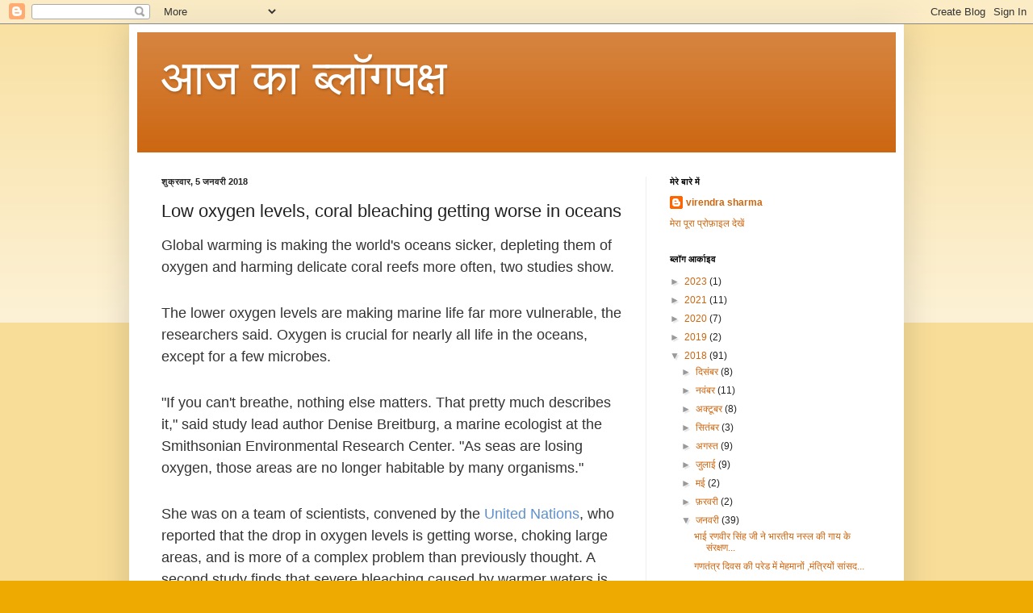

--- FILE ---
content_type: text/html; charset=UTF-8
request_url: http://blogpaksh.blogspot.com/2018/01/low-oxygen-levels-coral-bleaching.html
body_size: 14926
content:
<!DOCTYPE html>
<html class='v2' dir='ltr' lang='hi'>
<head>
<link href='https://www.blogger.com/static/v1/widgets/335934321-css_bundle_v2.css' rel='stylesheet' type='text/css'/>
<meta content='width=1100' name='viewport'/>
<meta content='text/html; charset=UTF-8' http-equiv='Content-Type'/>
<meta content='blogger' name='generator'/>
<link href='http://blogpaksh.blogspot.com/favicon.ico' rel='icon' type='image/x-icon'/>
<link href='http://blogpaksh.blogspot.com/2018/01/low-oxygen-levels-coral-bleaching.html' rel='canonical'/>
<link rel="alternate" type="application/atom+xml" title="आज क&#2366; ब&#2381;ल&#2377;गपक&#2381;ष - Atom" href="http://blogpaksh.blogspot.com/feeds/posts/default" />
<link rel="alternate" type="application/rss+xml" title="आज क&#2366; ब&#2381;ल&#2377;गपक&#2381;ष - RSS" href="http://blogpaksh.blogspot.com/feeds/posts/default?alt=rss" />
<link rel="service.post" type="application/atom+xml" title="आज क&#2366; ब&#2381;ल&#2377;गपक&#2381;ष - Atom" href="https://www.blogger.com/feeds/5550952865616054867/posts/default" />

<link rel="alternate" type="application/atom+xml" title="आज क&#2366; ब&#2381;ल&#2377;गपक&#2381;ष - Atom" href="http://blogpaksh.blogspot.com/feeds/1806364073696183374/comments/default" />
<!--Can't find substitution for tag [blog.ieCssRetrofitLinks]-->
<link href='https://a.abcnews.com/images/Technology/WireAP_5aa71e34ae4b4c8ea38337c9c6a4f8d2_12x5_992.jpg' rel='image_src'/>
<meta content='http://blogpaksh.blogspot.com/2018/01/low-oxygen-levels-coral-bleaching.html' property='og:url'/>
<meta content='Low oxygen levels, coral bleaching getting worse in oceans' property='og:title'/>
<meta content='  Global warming is making the world&#39;s oceans sicker, depleting them of oxygen and harming delicate coral reefs more often, two studies show...' property='og:description'/>
<meta content='https://lh3.googleusercontent.com/blogger_img_proxy/AEn0k_u1HU9y5pt5V87_lX4rakag5JwN2d0eD-Uhgta6hzs1SHQjcReUhcsmwMiixbFwzLLhccM78alUrFb-479Y6U4r7NKRe5yJ8v4qihM3BU_ruRJHM5mJdppdCTozWa-T1ZzYPfCQmzOXwb1WyMuCJ6vq53PWDgr2S5DuBuAUpjQ=w1200-h630-p-k-no-nu' property='og:image'/>
<title>आज क&#2366; ब&#2381;ल&#2377;गपक&#2381;ष: Low oxygen levels, coral bleaching getting worse in oceans</title>
<style id='page-skin-1' type='text/css'><!--
/*
-----------------------------------------------
Blogger Template Style
Name:     Simple
Designer: Blogger
URL:      www.blogger.com
----------------------------------------------- */
/* Content
----------------------------------------------- */
body {
font: normal normal 12px Arial, Tahoma, Helvetica, FreeSans, sans-serif;
color: #222222;
background: #eeaa00 none repeat scroll top left;
padding: 0 40px 40px 40px;
}
html body .region-inner {
min-width: 0;
max-width: 100%;
width: auto;
}
h2 {
font-size: 22px;
}
a:link {
text-decoration:none;
color: #cc6611;
}
a:visited {
text-decoration:none;
color: #888888;
}
a:hover {
text-decoration:underline;
color: #ff9900;
}
.body-fauxcolumn-outer .fauxcolumn-inner {
background: transparent url(https://resources.blogblog.com/blogblog/data/1kt/simple/body_gradient_tile_light.png) repeat scroll top left;
_background-image: none;
}
.body-fauxcolumn-outer .cap-top {
position: absolute;
z-index: 1;
height: 400px;
width: 100%;
}
.body-fauxcolumn-outer .cap-top .cap-left {
width: 100%;
background: transparent url(https://resources.blogblog.com/blogblog/data/1kt/simple/gradients_light.png) repeat-x scroll top left;
_background-image: none;
}
.content-outer {
-moz-box-shadow: 0 0 40px rgba(0, 0, 0, .15);
-webkit-box-shadow: 0 0 5px rgba(0, 0, 0, .15);
-goog-ms-box-shadow: 0 0 10px #333333;
box-shadow: 0 0 40px rgba(0, 0, 0, .15);
margin-bottom: 1px;
}
.content-inner {
padding: 10px 10px;
}
.content-inner {
background-color: #ffffff;
}
/* Header
----------------------------------------------- */
.header-outer {
background: #cc6611 url(//www.blogblog.com/1kt/simple/gradients_light.png) repeat-x scroll 0 -400px;
_background-image: none;
}
.Header h1 {
font: normal normal 60px Arial, Tahoma, Helvetica, FreeSans, sans-serif;
color: #ffffff;
text-shadow: 1px 2px 3px rgba(0, 0, 0, .2);
}
.Header h1 a {
color: #ffffff;
}
.Header .description {
font-size: 140%;
color: #ffffff;
}
.header-inner .Header .titlewrapper {
padding: 22px 30px;
}
.header-inner .Header .descriptionwrapper {
padding: 0 30px;
}
/* Tabs
----------------------------------------------- */
.tabs-inner .section:first-child {
border-top: 0 solid #eeeeee;
}
.tabs-inner .section:first-child ul {
margin-top: -0;
border-top: 0 solid #eeeeee;
border-left: 0 solid #eeeeee;
border-right: 0 solid #eeeeee;
}
.tabs-inner .widget ul {
background: #f5f5f5 url(https://resources.blogblog.com/blogblog/data/1kt/simple/gradients_light.png) repeat-x scroll 0 -800px;
_background-image: none;
border-bottom: 1px solid #eeeeee;
margin-top: 0;
margin-left: -30px;
margin-right: -30px;
}
.tabs-inner .widget li a {
display: inline-block;
padding: .6em 1em;
font: normal normal 14px Arial, Tahoma, Helvetica, FreeSans, sans-serif;
color: #999999;
border-left: 1px solid #ffffff;
border-right: 1px solid #eeeeee;
}
.tabs-inner .widget li:first-child a {
border-left: none;
}
.tabs-inner .widget li.selected a, .tabs-inner .widget li a:hover {
color: #000000;
background-color: #eeeeee;
text-decoration: none;
}
/* Columns
----------------------------------------------- */
.main-outer {
border-top: 0 solid #eeeeee;
}
.fauxcolumn-left-outer .fauxcolumn-inner {
border-right: 1px solid #eeeeee;
}
.fauxcolumn-right-outer .fauxcolumn-inner {
border-left: 1px solid #eeeeee;
}
/* Headings
----------------------------------------------- */
div.widget > h2,
div.widget h2.title {
margin: 0 0 1em 0;
font: normal bold 11px Arial, Tahoma, Helvetica, FreeSans, sans-serif;
color: #000000;
}
/* Widgets
----------------------------------------------- */
.widget .zippy {
color: #999999;
text-shadow: 2px 2px 1px rgba(0, 0, 0, .1);
}
.widget .popular-posts ul {
list-style: none;
}
/* Posts
----------------------------------------------- */
h2.date-header {
font: normal bold 11px Arial, Tahoma, Helvetica, FreeSans, sans-serif;
}
.date-header span {
background-color: transparent;
color: #222222;
padding: inherit;
letter-spacing: inherit;
margin: inherit;
}
.main-inner {
padding-top: 30px;
padding-bottom: 30px;
}
.main-inner .column-center-inner {
padding: 0 15px;
}
.main-inner .column-center-inner .section {
margin: 0 15px;
}
.post {
margin: 0 0 25px 0;
}
h3.post-title, .comments h4 {
font: normal normal 22px Arial, Tahoma, Helvetica, FreeSans, sans-serif;
margin: .75em 0 0;
}
.post-body {
font-size: 110%;
line-height: 1.4;
position: relative;
}
.post-body img, .post-body .tr-caption-container, .Profile img, .Image img,
.BlogList .item-thumbnail img {
padding: 2px;
background: #ffffff;
border: 1px solid #eeeeee;
-moz-box-shadow: 1px 1px 5px rgba(0, 0, 0, .1);
-webkit-box-shadow: 1px 1px 5px rgba(0, 0, 0, .1);
box-shadow: 1px 1px 5px rgba(0, 0, 0, .1);
}
.post-body img, .post-body .tr-caption-container {
padding: 5px;
}
.post-body .tr-caption-container {
color: #222222;
}
.post-body .tr-caption-container img {
padding: 0;
background: transparent;
border: none;
-moz-box-shadow: 0 0 0 rgba(0, 0, 0, .1);
-webkit-box-shadow: 0 0 0 rgba(0, 0, 0, .1);
box-shadow: 0 0 0 rgba(0, 0, 0, .1);
}
.post-header {
margin: 0 0 1.5em;
line-height: 1.6;
font-size: 90%;
}
.post-footer {
margin: 20px -2px 0;
padding: 5px 10px;
color: #666666;
background-color: #f9f9f9;
border-bottom: 1px solid #eeeeee;
line-height: 1.6;
font-size: 90%;
}
#comments .comment-author {
padding-top: 1.5em;
border-top: 1px solid #eeeeee;
background-position: 0 1.5em;
}
#comments .comment-author:first-child {
padding-top: 0;
border-top: none;
}
.avatar-image-container {
margin: .2em 0 0;
}
#comments .avatar-image-container img {
border: 1px solid #eeeeee;
}
/* Comments
----------------------------------------------- */
.comments .comments-content .icon.blog-author {
background-repeat: no-repeat;
background-image: url([data-uri]);
}
.comments .comments-content .loadmore a {
border-top: 1px solid #999999;
border-bottom: 1px solid #999999;
}
.comments .comment-thread.inline-thread {
background-color: #f9f9f9;
}
.comments .continue {
border-top: 2px solid #999999;
}
/* Accents
---------------------------------------------- */
.section-columns td.columns-cell {
border-left: 1px solid #eeeeee;
}
.blog-pager {
background: transparent none no-repeat scroll top center;
}
.blog-pager-older-link, .home-link,
.blog-pager-newer-link {
background-color: #ffffff;
padding: 5px;
}
.footer-outer {
border-top: 0 dashed #bbbbbb;
}
/* Mobile
----------------------------------------------- */
body.mobile  {
background-size: auto;
}
.mobile .body-fauxcolumn-outer {
background: transparent none repeat scroll top left;
}
.mobile .body-fauxcolumn-outer .cap-top {
background-size: 100% auto;
}
.mobile .content-outer {
-webkit-box-shadow: 0 0 3px rgba(0, 0, 0, .15);
box-shadow: 0 0 3px rgba(0, 0, 0, .15);
}
.mobile .tabs-inner .widget ul {
margin-left: 0;
margin-right: 0;
}
.mobile .post {
margin: 0;
}
.mobile .main-inner .column-center-inner .section {
margin: 0;
}
.mobile .date-header span {
padding: 0.1em 10px;
margin: 0 -10px;
}
.mobile h3.post-title {
margin: 0;
}
.mobile .blog-pager {
background: transparent none no-repeat scroll top center;
}
.mobile .footer-outer {
border-top: none;
}
.mobile .main-inner, .mobile .footer-inner {
background-color: #ffffff;
}
.mobile-index-contents {
color: #222222;
}
.mobile-link-button {
background-color: #cc6611;
}
.mobile-link-button a:link, .mobile-link-button a:visited {
color: #ffffff;
}
.mobile .tabs-inner .section:first-child {
border-top: none;
}
.mobile .tabs-inner .PageList .widget-content {
background-color: #eeeeee;
color: #000000;
border-top: 1px solid #eeeeee;
border-bottom: 1px solid #eeeeee;
}
.mobile .tabs-inner .PageList .widget-content .pagelist-arrow {
border-left: 1px solid #eeeeee;
}

--></style>
<style id='template-skin-1' type='text/css'><!--
body {
min-width: 960px;
}
.content-outer, .content-fauxcolumn-outer, .region-inner {
min-width: 960px;
max-width: 960px;
_width: 960px;
}
.main-inner .columns {
padding-left: 0px;
padding-right: 310px;
}
.main-inner .fauxcolumn-center-outer {
left: 0px;
right: 310px;
/* IE6 does not respect left and right together */
_width: expression(this.parentNode.offsetWidth -
parseInt("0px") -
parseInt("310px") + 'px');
}
.main-inner .fauxcolumn-left-outer {
width: 0px;
}
.main-inner .fauxcolumn-right-outer {
width: 310px;
}
.main-inner .column-left-outer {
width: 0px;
right: 100%;
margin-left: -0px;
}
.main-inner .column-right-outer {
width: 310px;
margin-right: -310px;
}
#layout {
min-width: 0;
}
#layout .content-outer {
min-width: 0;
width: 800px;
}
#layout .region-inner {
min-width: 0;
width: auto;
}
body#layout div.add_widget {
padding: 8px;
}
body#layout div.add_widget a {
margin-left: 32px;
}
--></style>
<link href='https://www.blogger.com/dyn-css/authorization.css?targetBlogID=5550952865616054867&amp;zx=b559cf1f-4512-42b5-b98f-800ff4a41cef' media='none' onload='if(media!=&#39;all&#39;)media=&#39;all&#39;' rel='stylesheet'/><noscript><link href='https://www.blogger.com/dyn-css/authorization.css?targetBlogID=5550952865616054867&amp;zx=b559cf1f-4512-42b5-b98f-800ff4a41cef' rel='stylesheet'/></noscript>
<meta name='google-adsense-platform-account' content='ca-host-pub-1556223355139109'/>
<meta name='google-adsense-platform-domain' content='blogspot.com'/>

</head>
<body class='loading variant-bold'>
<div class='navbar section' id='navbar' name='Navbar'><div class='widget Navbar' data-version='1' id='Navbar1'><script type="text/javascript">
    function setAttributeOnload(object, attribute, val) {
      if(window.addEventListener) {
        window.addEventListener('load',
          function(){ object[attribute] = val; }, false);
      } else {
        window.attachEvent('onload', function(){ object[attribute] = val; });
      }
    }
  </script>
<div id="navbar-iframe-container"></div>
<script type="text/javascript" src="https://apis.google.com/js/platform.js"></script>
<script type="text/javascript">
      gapi.load("gapi.iframes:gapi.iframes.style.bubble", function() {
        if (gapi.iframes && gapi.iframes.getContext) {
          gapi.iframes.getContext().openChild({
              url: 'https://www.blogger.com/navbar/5550952865616054867?po\x3d1806364073696183374\x26origin\x3dhttp://blogpaksh.blogspot.com',
              where: document.getElementById("navbar-iframe-container"),
              id: "navbar-iframe"
          });
        }
      });
    </script><script type="text/javascript">
(function() {
var script = document.createElement('script');
script.type = 'text/javascript';
script.src = '//pagead2.googlesyndication.com/pagead/js/google_top_exp.js';
var head = document.getElementsByTagName('head')[0];
if (head) {
head.appendChild(script);
}})();
</script>
</div></div>
<div class='body-fauxcolumns'>
<div class='fauxcolumn-outer body-fauxcolumn-outer'>
<div class='cap-top'>
<div class='cap-left'></div>
<div class='cap-right'></div>
</div>
<div class='fauxborder-left'>
<div class='fauxborder-right'></div>
<div class='fauxcolumn-inner'>
</div>
</div>
<div class='cap-bottom'>
<div class='cap-left'></div>
<div class='cap-right'></div>
</div>
</div>
</div>
<div class='content'>
<div class='content-fauxcolumns'>
<div class='fauxcolumn-outer content-fauxcolumn-outer'>
<div class='cap-top'>
<div class='cap-left'></div>
<div class='cap-right'></div>
</div>
<div class='fauxborder-left'>
<div class='fauxborder-right'></div>
<div class='fauxcolumn-inner'>
</div>
</div>
<div class='cap-bottom'>
<div class='cap-left'></div>
<div class='cap-right'></div>
</div>
</div>
</div>
<div class='content-outer'>
<div class='content-cap-top cap-top'>
<div class='cap-left'></div>
<div class='cap-right'></div>
</div>
<div class='fauxborder-left content-fauxborder-left'>
<div class='fauxborder-right content-fauxborder-right'></div>
<div class='content-inner'>
<header>
<div class='header-outer'>
<div class='header-cap-top cap-top'>
<div class='cap-left'></div>
<div class='cap-right'></div>
</div>
<div class='fauxborder-left header-fauxborder-left'>
<div class='fauxborder-right header-fauxborder-right'></div>
<div class='region-inner header-inner'>
<div class='header section' id='header' name='शीर्षलेख'><div class='widget Header' data-version='1' id='Header1'>
<div id='header-inner'>
<div class='titlewrapper'>
<h1 class='title'>
<a href='http://blogpaksh.blogspot.com/'>
आज क&#2366; ब&#2381;ल&#2377;गपक&#2381;ष
</a>
</h1>
</div>
<div class='descriptionwrapper'>
<p class='description'><span>
</span></p>
</div>
</div>
</div></div>
</div>
</div>
<div class='header-cap-bottom cap-bottom'>
<div class='cap-left'></div>
<div class='cap-right'></div>
</div>
</div>
</header>
<div class='tabs-outer'>
<div class='tabs-cap-top cap-top'>
<div class='cap-left'></div>
<div class='cap-right'></div>
</div>
<div class='fauxborder-left tabs-fauxborder-left'>
<div class='fauxborder-right tabs-fauxborder-right'></div>
<div class='region-inner tabs-inner'>
<div class='tabs no-items section' id='crosscol' name='परस्पर-कॉलम'></div>
<div class='tabs no-items section' id='crosscol-overflow' name='Cross-Column 2'></div>
</div>
</div>
<div class='tabs-cap-bottom cap-bottom'>
<div class='cap-left'></div>
<div class='cap-right'></div>
</div>
</div>
<div class='main-outer'>
<div class='main-cap-top cap-top'>
<div class='cap-left'></div>
<div class='cap-right'></div>
</div>
<div class='fauxborder-left main-fauxborder-left'>
<div class='fauxborder-right main-fauxborder-right'></div>
<div class='region-inner main-inner'>
<div class='columns fauxcolumns'>
<div class='fauxcolumn-outer fauxcolumn-center-outer'>
<div class='cap-top'>
<div class='cap-left'></div>
<div class='cap-right'></div>
</div>
<div class='fauxborder-left'>
<div class='fauxborder-right'></div>
<div class='fauxcolumn-inner'>
</div>
</div>
<div class='cap-bottom'>
<div class='cap-left'></div>
<div class='cap-right'></div>
</div>
</div>
<div class='fauxcolumn-outer fauxcolumn-left-outer'>
<div class='cap-top'>
<div class='cap-left'></div>
<div class='cap-right'></div>
</div>
<div class='fauxborder-left'>
<div class='fauxborder-right'></div>
<div class='fauxcolumn-inner'>
</div>
</div>
<div class='cap-bottom'>
<div class='cap-left'></div>
<div class='cap-right'></div>
</div>
</div>
<div class='fauxcolumn-outer fauxcolumn-right-outer'>
<div class='cap-top'>
<div class='cap-left'></div>
<div class='cap-right'></div>
</div>
<div class='fauxborder-left'>
<div class='fauxborder-right'></div>
<div class='fauxcolumn-inner'>
</div>
</div>
<div class='cap-bottom'>
<div class='cap-left'></div>
<div class='cap-right'></div>
</div>
</div>
<!-- corrects IE6 width calculation -->
<div class='columns-inner'>
<div class='column-center-outer'>
<div class='column-center-inner'>
<div class='main section' id='main' name='मुख्‍य'><div class='widget Blog' data-version='1' id='Blog1'>
<div class='blog-posts hfeed'>

          <div class="date-outer">
        
<h2 class='date-header'><span>श&#2369;क&#2381;रव&#2366;र, 5 जनवर&#2368; 2018</span></h2>

          <div class="date-posts">
        
<div class='post-outer'>
<div class='post hentry uncustomized-post-template' itemprop='blogPost' itemscope='itemscope' itemtype='http://schema.org/BlogPosting'>
<meta content='https://a.abcnews.com/images/Technology/WireAP_5aa71e34ae4b4c8ea38337c9c6a4f8d2_12x5_992.jpg' itemprop='image_url'/>
<meta content='5550952865616054867' itemprop='blogId'/>
<meta content='1806364073696183374' itemprop='postId'/>
<a name='1806364073696183374'></a>
<h3 class='post-title entry-title' itemprop='name'>
Low oxygen levels, coral bleaching getting worse in oceans
</h3>
<div class='post-header'>
<div class='post-header-line-1'></div>
</div>
<div class='post-body entry-content' id='post-body-1806364073696183374' itemprop='description articleBody'>
<div dir="ltr" style="text-align: left;" trbidi="on">
<div itemprop="articleBody" style="background-color: white; border: 0px; box-sizing: border-box; color: #333333; font-stretch: inherit; line-height: 1.5; margin-bottom: 30px; padding: 0px; vertical-align: baseline;">
<span style="font-size: large;">Global warming is making the world's oceans sicker, depleting them of oxygen and harming delicate coral reefs more often, two studies show.</span></div>
<div itemprop="articleBody" style="background-color: white; border: 0px; box-sizing: border-box; color: #333333; font-stretch: inherit; line-height: 1.5; margin-bottom: 30px; padding: 0px; vertical-align: baseline;">
<span style="font-size: large;">The lower oxygen levels are making marine life far more vulnerable, the researchers said. Oxygen is crucial for nearly all life in the oceans, except for a few microbes.</span></div>
<div itemprop="articleBody" style="background-color: white; border: 0px; box-sizing: border-box; color: #333333; font-stretch: inherit; line-height: 1.5; margin-bottom: 30px; padding: 0px; vertical-align: baseline;">
<span style="font-size: large;">"If you can't breathe, nothing else matters. That pretty much describes it," said study lead author Denise Breitburg, a marine ecologist at the Smithsonian Environmental Research Center. "As seas are losing oxygen, those areas are no longer habitable by many organisms."</span></div>
<div itemprop="articleBody" style="background-color: white; border: 0px; box-sizing: border-box; color: #333333; font-stretch: inherit; line-height: 1.5; margin-bottom: 30px; padding: 0px; vertical-align: baseline;">
<span style="font-size: large;">She was on a team of scientists, convened by the&nbsp;<a class="r_lapi" href="http://abcnews.go.com/topics/news/world/united-nations.htm" style="background: transparent; border: 0px; box-sizing: border-box; color: #5d90ce; font-family: inherit; font-stretch: inherit; font-style: inherit; font-variant: inherit; font-weight: inherit; line-height: inherit; margin: 0px; outline: 0px; padding: 0px; vertical-align: baseline;">United Nations</a>, who reported that the drop in oxygen levels is getting worse, choking large areas, and is more of a complex problem than previously thought. A second study finds that severe bleaching caused by warmer waters is hitting once-colorful coral reefs four times more often than they used to a few decades ago. Both studies are in Thursday's edition of the journal Science .</span></div>
<div itemprop="articleBody" style="background-color: white; border: 0px; box-sizing: border-box; color: #333333; font-stretch: inherit; line-height: 1.5; margin-bottom: 30px; padding: 0px; vertical-align: baseline;">
<span style="font-size: large;">When put all together, there are more than 12 million square miles (32 million square kilometers) of ocean with low oxygen levels at a depth of several hundred feet (200 meters), according to the scientists with the Global Ocean Oxygen Network. That amounts to an area bigger than the continents of Africa or North America, an increase of about 16 percent since 1950. Their report is the most comprehensive look at oxygen deprivation in the world's seas.</span></div>
<div itemprop="articleBody" style="background-color: white; border: 0px; box-sizing: border-box; color: #333333; font-stretch: inherit; line-height: 1.5; margin-bottom: 30px; padding: 0px; vertical-align: baseline;">
<span style="font-size: large;">"The low oxygen problem is the biggest unknown&nbsp;<a class="r_lapi" href="http://abcnews.go.com/topics/news/climate-change.htm" style="background: transparent; border: 0px; box-sizing: border-box; color: #5d90ce; font-family: inherit; font-stretch: inherit; font-style: inherit; font-variant: inherit; font-weight: inherit; line-height: inherit; margin: 0px; outline: 0px; padding: 0px; vertical-align: baseline;">climate change</a>&nbsp;consequence out there," said Lisa Levin, a study co-author and professor of biological oceanography at the Scripps Institution of Oceanography.</span></div>
<div itemprop="articleBody" style="background-color: white; border: 0px; box-sizing: border-box; color: #333333; font-stretch: inherit; line-height: 1.5; margin-bottom: 30px; padding: 0px; vertical-align: baseline;">
<span style="font-size: large;">Levin said researchers have seen coastal "dead zones" from fertilizer pollution from farms before, as well as areas of low oxygen in open ocean blamed on warmer waters, but this study shows how the two problems are interconnected with common causes and potential solutions.</span></div>
<div itemprop="articleBody" style="background-color: white; border: 0px; box-sizing: border-box; color: #333333; font-stretch: inherit; line-height: 1.5; margin-bottom: 30px; padding: 0px; vertical-align: baseline;">
<span style="font-size: large;">"Just off Southern California, we've lost 20 to 30 percent of our oxygen off the outer shelf," Levin said. "That's a huge loss."</span></div>
<div itemprop="articleBody" style="background-color: white; border: 0px; box-sizing: border-box; color: #333333; font-stretch: inherit; line-height: 1.5; margin-bottom: 30px; padding: 0px; vertical-align: baseline;">
<span style="font-size: large;">Some low oxygen levels in the world's ocean are natural, but not this much, Breitburg said. A combination of changes in winds and currents &#8212; likely from climate change &#8212; is leaving oxygen on the surface, and not bringing it down lower as usual. On top of that, warmer water simply doesn't hold as much oxygen and less oxygen dissolves and gets into the water, she said.</span></div>
<div itemprop="articleBody" style="background-color: white; border: 0px; box-sizing: border-box; color: #333333; font-stretch: inherit; line-height: 1.5; margin-bottom: 30px; padding: 0px; vertical-align: baseline;">
<span style="font-size: large;">"Oxygen loss is a real and significant problem in the oceans," said University of Georgia marine scientist Samantha Joye, who wasn't part of the study but praised it. Levels of ocean oxygen are "changing potentially faster than higher organisms can cope."</span></div>
<div itemprop="articleBody" style="background-color: white; border: 0px; box-sizing: border-box; color: #333333; font-stretch: inherit; line-height: 1.5; margin-bottom: 30px; padding: 0px; vertical-align: baseline;">
<span style="font-size: large;">In a separate study, a team of experts looked at 100 coral reefs around the globe and how often they have had severe bleaching since 1980. Bleaching is caused purely by warmer waters, when it's nearly 2 degrees (1 degree Celsius) above the normal highest temperatures for an area.</span></div>
<div itemprop="articleBody" style="background-color: white; border: 0px; box-sizing: border-box; color: #333333; font-stretch: inherit; line-height: 1.5; margin-bottom: 30px; padding: 0px; vertical-align: baseline;">
<span style="font-size: large;">In the early 1980s, bleaching episodes would happen at a rate of once every 25 to 30 year. As of 2016, they now are happening just under once every six years, the study found.</span></div>
<div itemprop="articleBody" style="background-color: white; border: 0px; box-sizing: border-box; color: #333333; font-stretch: inherit; line-height: 1.5; margin-bottom: 30px; padding: 0px; vertical-align: baseline;">
<span style="font-size: large;">Bleaching isn't quite killing the delicate corals, but making them extremely sick by breaking down the crucial microscopic algae living inside the coral. Bleaching is like "ripping out your guts" for coral, said study co-author Mark Eakin, coordinator of the Coral Reef Watch program for the U.S. National Oceanic and Atmospheric Administration.</span></div>
<div itemprop="articleBody" style="background-color: white; border: 0px; box-sizing: border-box; color: #333333; font-stretch: inherit; line-height: 1.5; margin-bottom: 30px; padding: 0px; vertical-align: baseline;">
<span style="font-size: large;">Guam has been one of the hardest places hit with eight severe bleaching outbreaks since 1994, four of them in the last five years, Eakin said. The Florida Keys, Puerto Rico and Cuba have been hit seven times.</span></div>
<div itemprop="articleBody" style="background-color: white; border: 0px; box-sizing: border-box; color: #333333; font-stretch: inherit; line-height: 1.5; margin-bottom: 30px; padding: 0px; vertical-align: baseline;">
<span style="font-size: large;">It takes time to recover from bleaching, and the increased frequency means coral doesn't get the chance to recover before the next outbreak, Eakin said.</span></div>
<div itemprop="articleBody" style="background-color: white; border: 0px; box-sizing: border-box; color: #333333; font-stretch: inherit; line-height: 1.5; margin-bottom: 30px; padding: 0px; vertical-align: baseline;">
<span style="font-size: large;">Only six of the 100 coral reefs weren't hit by severe bleaching: four around Australia, one in the Indian Ocean and another off&nbsp;<a class="r_lapi" href="http://abcnews.go.com/topics/news/south-africa.htm" style="background: transparent; border: 0px; box-sizing: border-box; color: #5d90ce; font-family: inherit; font-stretch: inherit; font-style: inherit; font-variant: inherit; font-weight: inherit; line-height: inherit; margin: 0px; outline: 0px; padding: 0px; vertical-align: baseline;">South Africa</a>.</span></div>
<div itemprop="articleBody" style="background-color: white; border: 0px; box-sizing: border-box; color: #333333; font-stretch: inherit; line-height: 1.5; margin-bottom: 30px; padding: 0px; vertical-align: baseline;">
<span style="font-size: large;">Georgia Tech climate scientist Kim Cobb, who studies reefs but wasn't part of this international team, applauded the research and said that as the world warms more there will be "profound and lasting damage on global reefs."</span></div>
<div class="img-wrap" style="background-color: #dddddd; border: 0px; box-sizing: border-box; font-size: 16px; font-stretch: inherit; height: 0px; line-height: inherit; margin: 0px; overflow: hidden; padding: 0px 0px 392.578px; position: relative; vertical-align: baseline; width: 946px;">
<picture style="box-sizing: border-box;"><img alt="This July 2010 photo provided by NOAA shows bleached corals at Ko Racha Yai, Thailand. A study released on Thursday, Jan. 4, 2018 finds that severe bleaching outbreaks are hitting coral reefs four times more often they used to a few decades earlier. " border="0" class=" lazyloaded" height="413" itemprop="image" src="https://a.abcnews.com/images/Technology/WireAP_5aa71e34ae4b4c8ea38337c9c6a4f8d2_12x5_992.jpg" style="border: 0px; box-sizing: border-box; display: block; height: auto; left: 0px; position: absolute; top: 0px; width: 946px;" width="992" /></picture><span class="credit" style="border: 0px; bottom: 0px; box-sizing: border-box; color: white; display: inline; font-family: inherit; font-size: 12px; font-stretch: inherit; font-variant: inherit; line-height: 14px; margin: 0px; padding: 5px 15px; position: absolute; right: 0px; text-align: right; text-shadow: rgb(34, 34, 34) 0px 1px 1px; vertical-align: baseline;">The Associated Press</span></div>
<br />
<br />
<br />
<br />
<br />
<br />
<figcaption style="background-color: white; box-sizing: border-box; color: #333333; font-size: 16px; overflow: hidden; padding: 8px 52px 6px 0px; position: relative; text-overflow: ellipsis; white-space: nowrap; width: 946px; z-index: 1000029;"><span class="caption" style="border: 0px; box-sizing: border-box; display: inline; font-family: inherit; font-size: 12px; font-stretch: inherit; font-style: inherit; font-variant: inherit; line-height: 14px; margin: 0px; padding: 0px; vertical-align: baseline;">This July 2010 photo provided by NOAA shows bleached corals at Ko Racha Yai, Thailand. A study released on Thursday, Jan. 4, 2018 finds that severe bleaching out</span></figcaption><br />
<div>
<span style="font-size: large;">Reference Material&nbsp;</span><br />
<span style="font-size: large;"><br /></span><span style="font-size: large;">(1 ):http://abcnews.go.com/Technology/wireStory/low-oxygen-levels-coral-bleaching-worse-oceans-52146509</span><br />
<span style="font-size: large;"><br /></span><span style="font-size: large;">Pl see this link for better understanding of Corals and Coral reefs :</span><br />
<span style="font-size: large;"><br /></span><span style="font-size: large;">(2 )http://ocean.si.edu/corals-and-coral-reefs</span><br />
<span style="font-size: large;"><br /></span><span style="font-size: large;">(3 )https://www.thefreedictionary.com/coral</span><br />
<span style="font-size: large;"><br /></span><span style="font-size: large;">(4 )https://coral.org/</span><br />
<span style="font-size: large;"><br /></span><span style="font-size: large;">(5)https://en.wikipedia.org/wiki/Coral</span></div>
</div>
<div style='clear: both;'></div>
</div>
<div class='post-footer'>
<div class='post-footer-line post-footer-line-1'>
<span class='post-author vcard'>
प&#2381;रस&#2381;त&#2369;तकर&#2381;त&#2366;
<span class='fn' itemprop='author' itemscope='itemscope' itemtype='http://schema.org/Person'>
<meta content='https://www.blogger.com/profile/02192395730821008281' itemprop='url'/>
<a class='g-profile' href='https://www.blogger.com/profile/02192395730821008281' rel='author' title='author profile'>
<span itemprop='name'>virendra sharma</span>
</a>
</span>
</span>
<span class='post-timestamp'>
पर
<meta content='http://blogpaksh.blogspot.com/2018/01/low-oxygen-levels-coral-bleaching.html' itemprop='url'/>
<a class='timestamp-link' href='http://blogpaksh.blogspot.com/2018/01/low-oxygen-levels-coral-bleaching.html' rel='bookmark' title='permanent link'><abbr class='published' itemprop='datePublished' title='2018-01-05T10:53:00-08:00'>10:53 am</abbr></a>
</span>
<span class='post-comment-link'>
</span>
<span class='post-icons'>
<span class='item-control blog-admin pid-2119254898'>
<a href='https://www.blogger.com/post-edit.g?blogID=5550952865616054867&postID=1806364073696183374&from=pencil' title='संदेश का संपादन करें'>
<img alt='' class='icon-action' height='18' src='https://resources.blogblog.com/img/icon18_edit_allbkg.gif' width='18'/>
</a>
</span>
</span>
<div class='post-share-buttons goog-inline-block'>
<a class='goog-inline-block share-button sb-email' href='https://www.blogger.com/share-post.g?blogID=5550952865616054867&postID=1806364073696183374&target=email' target='_blank' title='इसे ईमेल करें'><span class='share-button-link-text'>इस&#2375; ईम&#2375;ल कर&#2375;&#2306;</span></a><a class='goog-inline-block share-button sb-blog' href='https://www.blogger.com/share-post.g?blogID=5550952865616054867&postID=1806364073696183374&target=blog' onclick='window.open(this.href, "_blank", "height=270,width=475"); return false;' target='_blank' title='इसे ब्लॉग करें! '><span class='share-button-link-text'>इस&#2375; ब&#2381;ल&#2377;ग कर&#2375;&#2306;! </span></a><a class='goog-inline-block share-button sb-twitter' href='https://www.blogger.com/share-post.g?blogID=5550952865616054867&postID=1806364073696183374&target=twitter' target='_blank' title='X पर शेयर करें'><span class='share-button-link-text'>X पर श&#2375;यर कर&#2375;&#2306;</span></a><a class='goog-inline-block share-button sb-facebook' href='https://www.blogger.com/share-post.g?blogID=5550952865616054867&postID=1806364073696183374&target=facebook' onclick='window.open(this.href, "_blank", "height=430,width=640"); return false;' target='_blank' title='Facebook पर शेयर करें'><span class='share-button-link-text'>Facebook पर श&#2375;यर कर&#2375;&#2306;</span></a><a class='goog-inline-block share-button sb-pinterest' href='https://www.blogger.com/share-post.g?blogID=5550952865616054867&postID=1806364073696183374&target=pinterest' target='_blank' title='Pinterest पर शेयर करें'><span class='share-button-link-text'>Pinterest पर श&#2375;यर कर&#2375;&#2306;</span></a>
</div>
</div>
<div class='post-footer-line post-footer-line-2'>
<span class='post-labels'>
</span>
</div>
<div class='post-footer-line post-footer-line-3'>
<span class='post-location'>
</span>
</div>
</div>
</div>
<div class='comments' id='comments'>
<a name='comments'></a>
<h4>क&#2379;ई ट&#2367;प&#2381;पण&#2368; नह&#2368;&#2306;:</h4>
<div id='Blog1_comments-block-wrapper'>
<dl class='avatar-comment-indent' id='comments-block'>
</dl>
</div>
<p class='comment-footer'>
<div class='comment-form'>
<a name='comment-form'></a>
<h4 id='comment-post-message'>एक ट&#2367;प&#2381;पण&#2368; भ&#2375;ज&#2375;&#2306;</h4>
<p>
</p>
<a href='https://www.blogger.com/comment/frame/5550952865616054867?po=1806364073696183374&hl=hi&saa=85391&origin=http://blogpaksh.blogspot.com' id='comment-editor-src'></a>
<iframe allowtransparency='true' class='blogger-iframe-colorize blogger-comment-from-post' frameborder='0' height='410px' id='comment-editor' name='comment-editor' src='' width='100%'></iframe>
<script src='https://www.blogger.com/static/v1/jsbin/2830521187-comment_from_post_iframe.js' type='text/javascript'></script>
<script type='text/javascript'>
      BLOG_CMT_createIframe('https://www.blogger.com/rpc_relay.html');
    </script>
</div>
</p>
</div>
</div>

        </div></div>
      
</div>
<div class='blog-pager' id='blog-pager'>
<span id='blog-pager-newer-link'>
<a class='blog-pager-newer-link' href='http://blogpaksh.blogspot.com/2018/01/low-oxygen-levels-coral-bleaching_5.html' id='Blog1_blog-pager-newer-link' title='नई पोस्ट'>नई प&#2379;स&#2381;ट</a>
</span>
<span id='blog-pager-older-link'>
<a class='blog-pager-older-link' href='http://blogpaksh.blogspot.com/2018/01/pollution-putting-million-of-infants-at.html' id='Blog1_blog-pager-older-link' title='पुरानी पोस्ट'>प&#2369;र&#2366;न&#2368; प&#2379;स&#2381;ट</a>
</span>
<a class='home-link' href='http://blogpaksh.blogspot.com/'>म&#2369;ख&#2381;यप&#2371;ष&#2381;ठ</a>
</div>
<div class='clear'></div>
<div class='post-feeds'>
<div class='feed-links'>
सदस&#2381;यत&#2366; ल&#2375;&#2306;
<a class='feed-link' href='http://blogpaksh.blogspot.com/feeds/1806364073696183374/comments/default' target='_blank' type='application/atom+xml'>ट&#2367;प&#2381;पण&#2367;य&#2366;&#2305; भ&#2375;ज&#2375;&#2306; (Atom)</a>
</div>
</div>
</div></div>
</div>
</div>
<div class='column-left-outer'>
<div class='column-left-inner'>
<aside>
</aside>
</div>
</div>
<div class='column-right-outer'>
<div class='column-right-inner'>
<aside>
<div class='sidebar section' id='sidebar-right-1'><div class='widget Profile' data-version='1' id='Profile1'>
<h2>म&#2375;र&#2375; ब&#2366;र&#2375; म&#2375;&#2306;</h2>
<div class='widget-content'>
<dl class='profile-datablock'>
<dt class='profile-data'>
<a class='profile-name-link g-profile' href='https://www.blogger.com/profile/02192395730821008281' rel='author' style='background-image: url(//www.blogger.com/img/logo-16.png);'>
virendra sharma
</a>
</dt>
</dl>
<a class='profile-link' href='https://www.blogger.com/profile/02192395730821008281' rel='author'>म&#2375;र&#2366; प&#2370;र&#2366; प&#2381;र&#2379;फ&#2364;&#2366;इल द&#2375;ख&#2375;&#2306;</a>
<div class='clear'></div>
</div>
</div><div class='widget BlogArchive' data-version='1' id='BlogArchive1'>
<h2>ब&#2381;ल&#2377;ग आर&#2381;क&#2366;इव</h2>
<div class='widget-content'>
<div id='ArchiveList'>
<div id='BlogArchive1_ArchiveList'>
<ul class='hierarchy'>
<li class='archivedate collapsed'>
<a class='toggle' href='javascript:void(0)'>
<span class='zippy'>

        &#9658;&#160;
      
</span>
</a>
<a class='post-count-link' href='http://blogpaksh.blogspot.com/2023/'>
2023
</a>
<span class='post-count' dir='ltr'>(1)</span>
<ul class='hierarchy'>
<li class='archivedate collapsed'>
<a class='toggle' href='javascript:void(0)'>
<span class='zippy'>

        &#9658;&#160;
      
</span>
</a>
<a class='post-count-link' href='http://blogpaksh.blogspot.com/2023/02/'>
फ&#2364;रवर&#2368;
</a>
<span class='post-count' dir='ltr'>(1)</span>
</li>
</ul>
</li>
</ul>
<ul class='hierarchy'>
<li class='archivedate collapsed'>
<a class='toggle' href='javascript:void(0)'>
<span class='zippy'>

        &#9658;&#160;
      
</span>
</a>
<a class='post-count-link' href='http://blogpaksh.blogspot.com/2021/'>
2021
</a>
<span class='post-count' dir='ltr'>(11)</span>
<ul class='hierarchy'>
<li class='archivedate collapsed'>
<a class='toggle' href='javascript:void(0)'>
<span class='zippy'>

        &#9658;&#160;
      
</span>
</a>
<a class='post-count-link' href='http://blogpaksh.blogspot.com/2021/08/'>
अगस&#2381;त
</a>
<span class='post-count' dir='ltr'>(1)</span>
</li>
</ul>
<ul class='hierarchy'>
<li class='archivedate collapsed'>
<a class='toggle' href='javascript:void(0)'>
<span class='zippy'>

        &#9658;&#160;
      
</span>
</a>
<a class='post-count-link' href='http://blogpaksh.blogspot.com/2021/07/'>
ज&#2369;ल&#2366;ई
</a>
<span class='post-count' dir='ltr'>(1)</span>
</li>
</ul>
<ul class='hierarchy'>
<li class='archivedate collapsed'>
<a class='toggle' href='javascript:void(0)'>
<span class='zippy'>

        &#9658;&#160;
      
</span>
</a>
<a class='post-count-link' href='http://blogpaksh.blogspot.com/2021/05/'>
मई
</a>
<span class='post-count' dir='ltr'>(2)</span>
</li>
</ul>
<ul class='hierarchy'>
<li class='archivedate collapsed'>
<a class='toggle' href='javascript:void(0)'>
<span class='zippy'>

        &#9658;&#160;
      
</span>
</a>
<a class='post-count-link' href='http://blogpaksh.blogspot.com/2021/04/'>
अप&#2381;र&#2376;ल
</a>
<span class='post-count' dir='ltr'>(2)</span>
</li>
</ul>
<ul class='hierarchy'>
<li class='archivedate collapsed'>
<a class='toggle' href='javascript:void(0)'>
<span class='zippy'>

        &#9658;&#160;
      
</span>
</a>
<a class='post-count-link' href='http://blogpaksh.blogspot.com/2021/03/'>
म&#2366;र&#2381;च
</a>
<span class='post-count' dir='ltr'>(1)</span>
</li>
</ul>
<ul class='hierarchy'>
<li class='archivedate collapsed'>
<a class='toggle' href='javascript:void(0)'>
<span class='zippy'>

        &#9658;&#160;
      
</span>
</a>
<a class='post-count-link' href='http://blogpaksh.blogspot.com/2021/02/'>
फ&#2364;रवर&#2368;
</a>
<span class='post-count' dir='ltr'>(4)</span>
</li>
</ul>
</li>
</ul>
<ul class='hierarchy'>
<li class='archivedate collapsed'>
<a class='toggle' href='javascript:void(0)'>
<span class='zippy'>

        &#9658;&#160;
      
</span>
</a>
<a class='post-count-link' href='http://blogpaksh.blogspot.com/2020/'>
2020
</a>
<span class='post-count' dir='ltr'>(7)</span>
<ul class='hierarchy'>
<li class='archivedate collapsed'>
<a class='toggle' href='javascript:void(0)'>
<span class='zippy'>

        &#9658;&#160;
      
</span>
</a>
<a class='post-count-link' href='http://blogpaksh.blogspot.com/2020/09/'>
स&#2367;त&#2306;बर
</a>
<span class='post-count' dir='ltr'>(1)</span>
</li>
</ul>
<ul class='hierarchy'>
<li class='archivedate collapsed'>
<a class='toggle' href='javascript:void(0)'>
<span class='zippy'>

        &#9658;&#160;
      
</span>
</a>
<a class='post-count-link' href='http://blogpaksh.blogspot.com/2020/08/'>
अगस&#2381;त
</a>
<span class='post-count' dir='ltr'>(4)</span>
</li>
</ul>
<ul class='hierarchy'>
<li class='archivedate collapsed'>
<a class='toggle' href='javascript:void(0)'>
<span class='zippy'>

        &#9658;&#160;
      
</span>
</a>
<a class='post-count-link' href='http://blogpaksh.blogspot.com/2020/03/'>
म&#2366;र&#2381;च
</a>
<span class='post-count' dir='ltr'>(1)</span>
</li>
</ul>
<ul class='hierarchy'>
<li class='archivedate collapsed'>
<a class='toggle' href='javascript:void(0)'>
<span class='zippy'>

        &#9658;&#160;
      
</span>
</a>
<a class='post-count-link' href='http://blogpaksh.blogspot.com/2020/02/'>
फ&#2364;रवर&#2368;
</a>
<span class='post-count' dir='ltr'>(1)</span>
</li>
</ul>
</li>
</ul>
<ul class='hierarchy'>
<li class='archivedate collapsed'>
<a class='toggle' href='javascript:void(0)'>
<span class='zippy'>

        &#9658;&#160;
      
</span>
</a>
<a class='post-count-link' href='http://blogpaksh.blogspot.com/2019/'>
2019
</a>
<span class='post-count' dir='ltr'>(2)</span>
<ul class='hierarchy'>
<li class='archivedate collapsed'>
<a class='toggle' href='javascript:void(0)'>
<span class='zippy'>

        &#9658;&#160;
      
</span>
</a>
<a class='post-count-link' href='http://blogpaksh.blogspot.com/2019/11/'>
नव&#2306;बर
</a>
<span class='post-count' dir='ltr'>(2)</span>
</li>
</ul>
</li>
</ul>
<ul class='hierarchy'>
<li class='archivedate expanded'>
<a class='toggle' href='javascript:void(0)'>
<span class='zippy toggle-open'>

        &#9660;&#160;
      
</span>
</a>
<a class='post-count-link' href='http://blogpaksh.blogspot.com/2018/'>
2018
</a>
<span class='post-count' dir='ltr'>(91)</span>
<ul class='hierarchy'>
<li class='archivedate collapsed'>
<a class='toggle' href='javascript:void(0)'>
<span class='zippy'>

        &#9658;&#160;
      
</span>
</a>
<a class='post-count-link' href='http://blogpaksh.blogspot.com/2018/12/'>
द&#2367;स&#2306;बर
</a>
<span class='post-count' dir='ltr'>(8)</span>
</li>
</ul>
<ul class='hierarchy'>
<li class='archivedate collapsed'>
<a class='toggle' href='javascript:void(0)'>
<span class='zippy'>

        &#9658;&#160;
      
</span>
</a>
<a class='post-count-link' href='http://blogpaksh.blogspot.com/2018/11/'>
नव&#2306;बर
</a>
<span class='post-count' dir='ltr'>(11)</span>
</li>
</ul>
<ul class='hierarchy'>
<li class='archivedate collapsed'>
<a class='toggle' href='javascript:void(0)'>
<span class='zippy'>

        &#9658;&#160;
      
</span>
</a>
<a class='post-count-link' href='http://blogpaksh.blogspot.com/2018/10/'>
अक&#2381;ट&#2370;बर
</a>
<span class='post-count' dir='ltr'>(8)</span>
</li>
</ul>
<ul class='hierarchy'>
<li class='archivedate collapsed'>
<a class='toggle' href='javascript:void(0)'>
<span class='zippy'>

        &#9658;&#160;
      
</span>
</a>
<a class='post-count-link' href='http://blogpaksh.blogspot.com/2018/09/'>
स&#2367;त&#2306;बर
</a>
<span class='post-count' dir='ltr'>(3)</span>
</li>
</ul>
<ul class='hierarchy'>
<li class='archivedate collapsed'>
<a class='toggle' href='javascript:void(0)'>
<span class='zippy'>

        &#9658;&#160;
      
</span>
</a>
<a class='post-count-link' href='http://blogpaksh.blogspot.com/2018/08/'>
अगस&#2381;त
</a>
<span class='post-count' dir='ltr'>(9)</span>
</li>
</ul>
<ul class='hierarchy'>
<li class='archivedate collapsed'>
<a class='toggle' href='javascript:void(0)'>
<span class='zippy'>

        &#9658;&#160;
      
</span>
</a>
<a class='post-count-link' href='http://blogpaksh.blogspot.com/2018/07/'>
ज&#2369;ल&#2366;ई
</a>
<span class='post-count' dir='ltr'>(9)</span>
</li>
</ul>
<ul class='hierarchy'>
<li class='archivedate collapsed'>
<a class='toggle' href='javascript:void(0)'>
<span class='zippy'>

        &#9658;&#160;
      
</span>
</a>
<a class='post-count-link' href='http://blogpaksh.blogspot.com/2018/05/'>
मई
</a>
<span class='post-count' dir='ltr'>(2)</span>
</li>
</ul>
<ul class='hierarchy'>
<li class='archivedate collapsed'>
<a class='toggle' href='javascript:void(0)'>
<span class='zippy'>

        &#9658;&#160;
      
</span>
</a>
<a class='post-count-link' href='http://blogpaksh.blogspot.com/2018/02/'>
फ&#2364;रवर&#2368;
</a>
<span class='post-count' dir='ltr'>(2)</span>
</li>
</ul>
<ul class='hierarchy'>
<li class='archivedate expanded'>
<a class='toggle' href='javascript:void(0)'>
<span class='zippy toggle-open'>

        &#9660;&#160;
      
</span>
</a>
<a class='post-count-link' href='http://blogpaksh.blogspot.com/2018/01/'>
जनवर&#2368;
</a>
<span class='post-count' dir='ltr'>(39)</span>
<ul class='posts'>
<li><a href='http://blogpaksh.blogspot.com/2018/01/blog-post_28.html'>भ&#2366;ई रणव&#2368;र स&#2367;&#2306;ह ज&#2368; न&#2375; भ&#2366;रत&#2368;य नस&#2381;ल क&#2368; ग&#2366;य क&#2375; स&#2306;रक&#2381;षण...</a></li>
<li><a href='http://blogpaksh.blogspot.com/2018/01/blog-post_27.html'>गणत&#2306;त&#2381;र द&#2367;वस क&#2368; पर&#2375;ड म&#2375;&#2306; म&#2375;हम&#2366;न&#2379;&#2306; ,म&#2306;त&#2381;र&#2367;य&#2379;&#2306; स&#2366;&#2306;सद...</a></li>
<li><a href='http://blogpaksh.blogspot.com/2018/01/a-panel-gives-qualified-support-to.html'>FDA Panel Gives  Qualified Support To Claims For &#39;...</a></li>
<li><a href='http://blogpaksh.blogspot.com/2018/01/blog-post_26.html'>द&#2379;स&#2381;त&#2379;&#2306; इस कथ&#2366;नक क&#2379; पढ़कर आपक&#2379; ऐस&#2366; ज़र&#2370;र लग&#2375;ग&#2366; क&#2375; स&#2306;...</a></li>
<li><a href='http://blogpaksh.blogspot.com/2018/01/it-is-hard-to-listen-when-you-cant-hear.html'>श&#2381;रवण म&#2306;गलम ,ज&#2381;ञ&#2366;न म&#2306;गलम ,द&#2371;श&#2381;य म&#2306;गलम द&#2368;द&#2366;र म&#2306;गलम(...</a></li>
<li><a href='http://blogpaksh.blogspot.com/2018/01/hearing-is-most-social-of-senseshindi-i.html'>Hearing is the most social of the senses(HINDI I )</a></li>
<li><a href='http://blogpaksh.blogspot.com/2018/01/best-teas-to-drink-for-ibs.html'>Best teas to drink for IBS</a></li>
<li><a href='http://blogpaksh.blogspot.com/2018/01/difference-between-braham-and-big-bang.html'>Difference Between &#39;Braham &#39;  and &#39;Big Bang&#39;</a></li>
<li><a href='http://blogpaksh.blogspot.com/2018/01/blog-post_23.html'>क&#2366;मक&#2369;&#2306;ठ&#2367;त ल&#2368;ल&#2366; भ&#2306;स&#2366;ल&#2368;</a></li>
<li><a href='http://blogpaksh.blogspot.com/2018/01/blog-post_21.html'>म&#2369;खबर&#2368; स&#2375; अफसर&#2368; तक क&#2366; सफर</a></li>
<li><a href='http://blogpaksh.blogspot.com/2018/01/blog-post_19.html'>ल&#2306;ब&#2375; समय तक जव&#2366;&#2306; द&#2367;खन&#2366; ह&#2376;, त&#2379; ए&#2306;ट&#2368;ऑक&#2381;स&#2368;ड&#2375;&#2306;ट&#2364;&#2381;स स&#2375; ...</a></li>
<li><a href='http://blogpaksh.blogspot.com/2018/01/jan-19-flu-widespread-throughout-nation.html'>JAN 19 Flu widespread throughout the nation, 30 ch...</a></li>
<li><a href='http://blogpaksh.blogspot.com/2018/01/coronary-calcium-score.html'>Coronary Calcium Score</a></li>
<li><a href='http://blogpaksh.blogspot.com/2018/01/this-is-cognitive-test-president-passed.html'>This is the cognitive test the president passed</a></li>
<li><a href='http://blogpaksh.blogspot.com/2018/01/govt-revokes-haj-subsidy-wants.html'>Govt Revokes Haj Subsidy, Wants Empowerment &#8216;Witho...</a></li>
<li><a href='http://blogpaksh.blogspot.com/2018/01/75-of-indias-air-pollution-related.html'>75% of India&#39;s air pollution-related deaths are ru...</a></li>
<li><a href='http://blogpaksh.blogspot.com/2018/01/jan-14-what-happens-when-you-give-your.html'>JAN 14 What happens when you give your kids a &#39;Yes...</a></li>
<li><a href='http://blogpaksh.blogspot.com/2018/01/the-dangerous-case-of-donald-trump-dr.html'>&quot;The Dangerous Case of Donald TRump &quot;-Dr. Bandy X ...</a></li>
<li><a href='http://blogpaksh.blogspot.com/2018/01/gupta-competent-or-crazy-misses-point.html'>Gupta: &#39;Competent&#39; or &#39;crazy&#39; misses the point of ...</a></li>
<li><a href='http://blogpaksh.blogspot.com/2018/01/michigan-hit-hard-by-deadly-hepatitis.html'>Michigan hit hard by deadly hepatitis A outbreak</a></li>
<li><a href='http://blogpaksh.blogspot.com/2018/01/is-lack-of-sleep-to-blame-for.html'>Is lack of sleep to blame for repetitive negative ...</a></li>
<li><a href='http://blogpaksh.blogspot.com/2018/01/how-to-remedy-cough-depends-on-whats.html'>How to remedy a cough depends on what&#39;s causing it</a></li>
<li><a href='http://blogpaksh.blogspot.com/2018/01/just-two-sausages-per-week-may-raise.html'>Just two sausages per week may raise breast cancer...</a></li>
<li><a href='http://blogpaksh.blogspot.com/2018/01/new-american-girl-doll-is-aspiring.html'>New American Girl doll is an aspiring Martian astr...</a></li>
<li><a href='http://blogpaksh.blogspot.com/2018/01/ibuprofen-linked-to-male-infertility_9.html'>Ibuprofen linked to male infertility, study says(H...</a></li>
<li><a href='http://blogpaksh.blogspot.com/2018/01/ibuprofen-linked-to-male-infertility_48.html'>Ibuprofen linked to male infertility, study says(H...</a></li>
<li><a href='http://blogpaksh.blogspot.com/2018/01/ibuprofen-linked-to-male-infertility_8.html'>Ibuprofen linked to male infertility, study says(H...</a></li>
<li><a href='http://blogpaksh.blogspot.com/2018/01/ibuprofen-linked-to-male-infertility.html'>Ibuprofen linked to male infertility, study says</a></li>
<li><a href='http://blogpaksh.blogspot.com/2018/01/air-gun-eye-injuries-rise-169-among.html'>Air gun eye injuries rise 169% among kids, study f...</a></li>
<li><a href='http://blogpaksh.blogspot.com/2018/01/dunkin-donuts-says-goodbye-to.html'>Dunkin&#39; Donuts says goodbye to artificial dyes in ...</a></li>
<li><a href='http://blogpaksh.blogspot.com/2018/01/low-oxygen-levels-coral-bleaching_5.html'>Low oxygen levels, coral bleaching getting worse i...</a></li>
<li><a href='http://blogpaksh.blogspot.com/2018/01/low-oxygen-levels-coral-bleaching.html'>Low oxygen levels, coral bleaching getting worse i...</a></li>
<li><a href='http://blogpaksh.blogspot.com/2018/01/pollution-putting-million-of-infants-at.html'>Pollution putting million of infants at risk of br...</a></li>
<li><a href='http://blogpaksh.blogspot.com/2018/01/eating-fish-improves-kids-iq-scores-and.html'>Eating fish improves kids&#39; IQ scores and sleep, st...</a></li>
<li><a href='http://blogpaksh.blogspot.com/2018/01/blog-post_3.html'>स&#2306;दर&#2381;भ -भ&#2381;रष&#2381;ट शब&#2381;द और व&#2366;क&#2381;य व&#2381;यक&#2381;त&#2367; स&#2375; ज&#2381;य&#2366;द&#2366; खतर...</a></li>
<li><a href='http://blogpaksh.blogspot.com/2018/01/blog-post.html'>ह&#2366;&#2305; हम घ&#2306;ट&#2368; बज&#2366;त&#2375; ह&#2376;&#2306; अपन&#2375; द&#2367;व&#2381;य स&#2381;वर&#2370;प ब&#2381;रह&#2381;म&#2366;नन&#2381;...</a></li>
<li><a href='http://blogpaksh.blogspot.com/2018/01/silicon-valley-schools-that-do-not.html'>Silicon Valley Schools That Do Not Compute (Now in...</a></li>
<li><a href='http://blogpaksh.blogspot.com/2018/01/will-your-diet-start-monday-try-non.html'>Will your diet start Monday? Try the &#39;non-diet die...</a></li>
<li><a href='http://blogpaksh.blogspot.com/2018/01/resolutions-for-better-parenting-in-new.html'>resolutions for better parenting in the New Year(H...</a></li>
</ul>
</li>
</ul>
</li>
</ul>
<ul class='hierarchy'>
<li class='archivedate collapsed'>
<a class='toggle' href='javascript:void(0)'>
<span class='zippy'>

        &#9658;&#160;
      
</span>
</a>
<a class='post-count-link' href='http://blogpaksh.blogspot.com/2017/'>
2017
</a>
<span class='post-count' dir='ltr'>(136)</span>
<ul class='hierarchy'>
<li class='archivedate collapsed'>
<a class='toggle' href='javascript:void(0)'>
<span class='zippy'>

        &#9658;&#160;
      
</span>
</a>
<a class='post-count-link' href='http://blogpaksh.blogspot.com/2017/12/'>
द&#2367;स&#2306;बर
</a>
<span class='post-count' dir='ltr'>(42)</span>
</li>
</ul>
<ul class='hierarchy'>
<li class='archivedate collapsed'>
<a class='toggle' href='javascript:void(0)'>
<span class='zippy'>

        &#9658;&#160;
      
</span>
</a>
<a class='post-count-link' href='http://blogpaksh.blogspot.com/2017/11/'>
नव&#2306;बर
</a>
<span class='post-count' dir='ltr'>(47)</span>
</li>
</ul>
<ul class='hierarchy'>
<li class='archivedate collapsed'>
<a class='toggle' href='javascript:void(0)'>
<span class='zippy'>

        &#9658;&#160;
      
</span>
</a>
<a class='post-count-link' href='http://blogpaksh.blogspot.com/2017/10/'>
अक&#2381;ट&#2370;बर
</a>
<span class='post-count' dir='ltr'>(36)</span>
</li>
</ul>
<ul class='hierarchy'>
<li class='archivedate collapsed'>
<a class='toggle' href='javascript:void(0)'>
<span class='zippy'>

        &#9658;&#160;
      
</span>
</a>
<a class='post-count-link' href='http://blogpaksh.blogspot.com/2017/09/'>
स&#2367;त&#2306;बर
</a>
<span class='post-count' dir='ltr'>(6)</span>
</li>
</ul>
<ul class='hierarchy'>
<li class='archivedate collapsed'>
<a class='toggle' href='javascript:void(0)'>
<span class='zippy'>

        &#9658;&#160;
      
</span>
</a>
<a class='post-count-link' href='http://blogpaksh.blogspot.com/2017/06/'>
ज&#2370;न
</a>
<span class='post-count' dir='ltr'>(2)</span>
</li>
</ul>
<ul class='hierarchy'>
<li class='archivedate collapsed'>
<a class='toggle' href='javascript:void(0)'>
<span class='zippy'>

        &#9658;&#160;
      
</span>
</a>
<a class='post-count-link' href='http://blogpaksh.blogspot.com/2017/05/'>
मई
</a>
<span class='post-count' dir='ltr'>(3)</span>
</li>
</ul>
</li>
</ul>
<ul class='hierarchy'>
<li class='archivedate collapsed'>
<a class='toggle' href='javascript:void(0)'>
<span class='zippy'>

        &#9658;&#160;
      
</span>
</a>
<a class='post-count-link' href='http://blogpaksh.blogspot.com/2016/'>
2016
</a>
<span class='post-count' dir='ltr'>(60)</span>
<ul class='hierarchy'>
<li class='archivedate collapsed'>
<a class='toggle' href='javascript:void(0)'>
<span class='zippy'>

        &#9658;&#160;
      
</span>
</a>
<a class='post-count-link' href='http://blogpaksh.blogspot.com/2016/08/'>
अगस&#2381;त
</a>
<span class='post-count' dir='ltr'>(1)</span>
</li>
</ul>
<ul class='hierarchy'>
<li class='archivedate collapsed'>
<a class='toggle' href='javascript:void(0)'>
<span class='zippy'>

        &#9658;&#160;
      
</span>
</a>
<a class='post-count-link' href='http://blogpaksh.blogspot.com/2016/07/'>
ज&#2369;ल&#2366;ई
</a>
<span class='post-count' dir='ltr'>(2)</span>
</li>
</ul>
<ul class='hierarchy'>
<li class='archivedate collapsed'>
<a class='toggle' href='javascript:void(0)'>
<span class='zippy'>

        &#9658;&#160;
      
</span>
</a>
<a class='post-count-link' href='http://blogpaksh.blogspot.com/2016/06/'>
ज&#2370;न
</a>
<span class='post-count' dir='ltr'>(1)</span>
</li>
</ul>
<ul class='hierarchy'>
<li class='archivedate collapsed'>
<a class='toggle' href='javascript:void(0)'>
<span class='zippy'>

        &#9658;&#160;
      
</span>
</a>
<a class='post-count-link' href='http://blogpaksh.blogspot.com/2016/05/'>
मई
</a>
<span class='post-count' dir='ltr'>(1)</span>
</li>
</ul>
<ul class='hierarchy'>
<li class='archivedate collapsed'>
<a class='toggle' href='javascript:void(0)'>
<span class='zippy'>

        &#9658;&#160;
      
</span>
</a>
<a class='post-count-link' href='http://blogpaksh.blogspot.com/2016/04/'>
अप&#2381;र&#2376;ल
</a>
<span class='post-count' dir='ltr'>(4)</span>
</li>
</ul>
<ul class='hierarchy'>
<li class='archivedate collapsed'>
<a class='toggle' href='javascript:void(0)'>
<span class='zippy'>

        &#9658;&#160;
      
</span>
</a>
<a class='post-count-link' href='http://blogpaksh.blogspot.com/2016/03/'>
म&#2366;र&#2381;च
</a>
<span class='post-count' dir='ltr'>(15)</span>
</li>
</ul>
<ul class='hierarchy'>
<li class='archivedate collapsed'>
<a class='toggle' href='javascript:void(0)'>
<span class='zippy'>

        &#9658;&#160;
      
</span>
</a>
<a class='post-count-link' href='http://blogpaksh.blogspot.com/2016/02/'>
फ&#2364;रवर&#2368;
</a>
<span class='post-count' dir='ltr'>(27)</span>
</li>
</ul>
<ul class='hierarchy'>
<li class='archivedate collapsed'>
<a class='toggle' href='javascript:void(0)'>
<span class='zippy'>

        &#9658;&#160;
      
</span>
</a>
<a class='post-count-link' href='http://blogpaksh.blogspot.com/2016/01/'>
जनवर&#2368;
</a>
<span class='post-count' dir='ltr'>(9)</span>
</li>
</ul>
</li>
</ul>
<ul class='hierarchy'>
<li class='archivedate collapsed'>
<a class='toggle' href='javascript:void(0)'>
<span class='zippy'>

        &#9658;&#160;
      
</span>
</a>
<a class='post-count-link' href='http://blogpaksh.blogspot.com/2015/'>
2015
</a>
<span class='post-count' dir='ltr'>(165)</span>
<ul class='hierarchy'>
<li class='archivedate collapsed'>
<a class='toggle' href='javascript:void(0)'>
<span class='zippy'>

        &#9658;&#160;
      
</span>
</a>
<a class='post-count-link' href='http://blogpaksh.blogspot.com/2015/12/'>
द&#2367;स&#2306;बर
</a>
<span class='post-count' dir='ltr'>(43)</span>
</li>
</ul>
<ul class='hierarchy'>
<li class='archivedate collapsed'>
<a class='toggle' href='javascript:void(0)'>
<span class='zippy'>

        &#9658;&#160;
      
</span>
</a>
<a class='post-count-link' href='http://blogpaksh.blogspot.com/2015/11/'>
नव&#2306;बर
</a>
<span class='post-count' dir='ltr'>(47)</span>
</li>
</ul>
<ul class='hierarchy'>
<li class='archivedate collapsed'>
<a class='toggle' href='javascript:void(0)'>
<span class='zippy'>

        &#9658;&#160;
      
</span>
</a>
<a class='post-count-link' href='http://blogpaksh.blogspot.com/2015/10/'>
अक&#2381;ट&#2370;बर
</a>
<span class='post-count' dir='ltr'>(75)</span>
</li>
</ul>
</li>
</ul>
</div>
</div>
<div class='clear'></div>
</div>
</div></div>
</aside>
</div>
</div>
</div>
<div style='clear: both'></div>
<!-- columns -->
</div>
<!-- main -->
</div>
</div>
<div class='main-cap-bottom cap-bottom'>
<div class='cap-left'></div>
<div class='cap-right'></div>
</div>
</div>
<footer>
<div class='footer-outer'>
<div class='footer-cap-top cap-top'>
<div class='cap-left'></div>
<div class='cap-right'></div>
</div>
<div class='fauxborder-left footer-fauxborder-left'>
<div class='fauxborder-right footer-fauxborder-right'></div>
<div class='region-inner footer-inner'>
<div class='foot no-items section' id='footer-1'></div>
<table border='0' cellpadding='0' cellspacing='0' class='section-columns columns-2'>
<tbody>
<tr>
<td class='first columns-cell'>
<div class='foot no-items section' id='footer-2-1'></div>
</td>
<td class='columns-cell'>
<div class='foot no-items section' id='footer-2-2'></div>
</td>
</tr>
</tbody>
</table>
<!-- outside of the include in order to lock Attribution widget -->
<div class='foot section' id='footer-3' name='फ़ुटर'><div class='widget Attribution' data-version='1' id='Attribution1'>
<div class='widget-content' style='text-align: center;'>
सरल थ&#2368;म. <a href='https://www.blogger.com' target='_blank'>Blogger</a> द&#2381;व&#2366;र&#2366; स&#2306;च&#2366;ल&#2367;त.
</div>
<div class='clear'></div>
</div></div>
</div>
</div>
<div class='footer-cap-bottom cap-bottom'>
<div class='cap-left'></div>
<div class='cap-right'></div>
</div>
</div>
</footer>
<!-- content -->
</div>
</div>
<div class='content-cap-bottom cap-bottom'>
<div class='cap-left'></div>
<div class='cap-right'></div>
</div>
</div>
</div>
<script type='text/javascript'>
    window.setTimeout(function() {
        document.body.className = document.body.className.replace('loading', '');
      }, 10);
  </script>

<script type="text/javascript" src="https://www.blogger.com/static/v1/widgets/2028843038-widgets.js"></script>
<script type='text/javascript'>
window['__wavt'] = 'AOuZoY7eB2XC0q71l547_UhVRrttPU2-2w:1769897251533';_WidgetManager._Init('//www.blogger.com/rearrange?blogID\x3d5550952865616054867','//blogpaksh.blogspot.com/2018/01/low-oxygen-levels-coral-bleaching.html','5550952865616054867');
_WidgetManager._SetDataContext([{'name': 'blog', 'data': {'blogId': '5550952865616054867', 'title': '\u0906\u091c \u0915\u093e \u092c\u094d\u0932\u0949\u0917\u092a\u0915\u094d\u0937', 'url': 'http://blogpaksh.blogspot.com/2018/01/low-oxygen-levels-coral-bleaching.html', 'canonicalUrl': 'http://blogpaksh.blogspot.com/2018/01/low-oxygen-levels-coral-bleaching.html', 'homepageUrl': 'http://blogpaksh.blogspot.com/', 'searchUrl': 'http://blogpaksh.blogspot.com/search', 'canonicalHomepageUrl': 'http://blogpaksh.blogspot.com/', 'blogspotFaviconUrl': 'http://blogpaksh.blogspot.com/favicon.ico', 'bloggerUrl': 'https://www.blogger.com', 'hasCustomDomain': false, 'httpsEnabled': true, 'enabledCommentProfileImages': true, 'gPlusViewType': 'FILTERED_POSTMOD', 'adultContent': false, 'analyticsAccountNumber': '', 'encoding': 'UTF-8', 'locale': 'hi', 'localeUnderscoreDelimited': 'hi', 'languageDirection': 'ltr', 'isPrivate': false, 'isMobile': false, 'isMobileRequest': false, 'mobileClass': '', 'isPrivateBlog': false, 'isDynamicViewsAvailable': true, 'feedLinks': '\x3clink rel\x3d\x22alternate\x22 type\x3d\x22application/atom+xml\x22 title\x3d\x22\u0906\u091c \u0915\u093e \u092c\u094d\u0932\u0949\u0917\u092a\u0915\u094d\u0937 - Atom\x22 href\x3d\x22http://blogpaksh.blogspot.com/feeds/posts/default\x22 /\x3e\n\x3clink rel\x3d\x22alternate\x22 type\x3d\x22application/rss+xml\x22 title\x3d\x22\u0906\u091c \u0915\u093e \u092c\u094d\u0932\u0949\u0917\u092a\u0915\u094d\u0937 - RSS\x22 href\x3d\x22http://blogpaksh.blogspot.com/feeds/posts/default?alt\x3drss\x22 /\x3e\n\x3clink rel\x3d\x22service.post\x22 type\x3d\x22application/atom+xml\x22 title\x3d\x22\u0906\u091c \u0915\u093e \u092c\u094d\u0932\u0949\u0917\u092a\u0915\u094d\u0937 - Atom\x22 href\x3d\x22https://www.blogger.com/feeds/5550952865616054867/posts/default\x22 /\x3e\n\n\x3clink rel\x3d\x22alternate\x22 type\x3d\x22application/atom+xml\x22 title\x3d\x22\u0906\u091c \u0915\u093e \u092c\u094d\u0932\u0949\u0917\u092a\u0915\u094d\u0937 - Atom\x22 href\x3d\x22http://blogpaksh.blogspot.com/feeds/1806364073696183374/comments/default\x22 /\x3e\n', 'meTag': '', 'adsenseHostId': 'ca-host-pub-1556223355139109', 'adsenseHasAds': false, 'adsenseAutoAds': false, 'boqCommentIframeForm': true, 'loginRedirectParam': '', 'isGoogleEverywhereLinkTooltipEnabled': true, 'view': '', 'dynamicViewsCommentsSrc': '//www.blogblog.com/dynamicviews/4224c15c4e7c9321/js/comments.js', 'dynamicViewsScriptSrc': '//www.blogblog.com/dynamicviews/488fc340cdb1c4a9', 'plusOneApiSrc': 'https://apis.google.com/js/platform.js', 'disableGComments': true, 'interstitialAccepted': false, 'sharing': {'platforms': [{'name': '\u0932\u093f\u0902\u0915 \u092a\u093e\u090f\u0902', 'key': 'link', 'shareMessage': '\u0932\u093f\u0902\u0915 \u092a\u093e\u090f\u0902', 'target': ''}, {'name': 'Facebook', 'key': 'facebook', 'shareMessage': 'Facebook \u092a\u0930 \u0936\u0947\u092f\u0930 \u0915\u0930\u0947\u0902', 'target': 'facebook'}, {'name': '\u0907\u0938\u0947 \u092c\u094d\u0932\u0949\u0917 \u0915\u0930\u0947\u0902! ', 'key': 'blogThis', 'shareMessage': '\u0907\u0938\u0947 \u092c\u094d\u0932\u0949\u0917 \u0915\u0930\u0947\u0902! ', 'target': 'blog'}, {'name': 'X', 'key': 'twitter', 'shareMessage': 'X \u092a\u0930 \u0936\u0947\u092f\u0930 \u0915\u0930\u0947\u0902', 'target': 'twitter'}, {'name': 'Pinterest', 'key': 'pinterest', 'shareMessage': 'Pinterest \u092a\u0930 \u0936\u0947\u092f\u0930 \u0915\u0930\u0947\u0902', 'target': 'pinterest'}, {'name': '\u0908\u092e\u0947\u0932', 'key': 'email', 'shareMessage': '\u0908\u092e\u0947\u0932', 'target': 'email'}], 'disableGooglePlus': true, 'googlePlusShareButtonWidth': 0, 'googlePlusBootstrap': '\x3cscript type\x3d\x22text/javascript\x22\x3ewindow.___gcfg \x3d {\x27lang\x27: \x27hi\x27};\x3c/script\x3e'}, 'hasCustomJumpLinkMessage': false, 'jumpLinkMessage': '\u0914\u0930 \u092a\u0922\u093c\u0947\u0902', 'pageType': 'item', 'postId': '1806364073696183374', 'postImageUrl': 'https://a.abcnews.com/images/Technology/WireAP_5aa71e34ae4b4c8ea38337c9c6a4f8d2_12x5_992.jpg', 'pageName': 'Low oxygen levels, coral bleaching getting worse in oceans', 'pageTitle': '\u0906\u091c \u0915\u093e \u092c\u094d\u0932\u0949\u0917\u092a\u0915\u094d\u0937: Low oxygen levels, coral bleaching getting worse in oceans'}}, {'name': 'features', 'data': {}}, {'name': 'messages', 'data': {'edit': '\u092c\u0926\u0932\u093e\u0935 \u0915\u0930\u0947\u0902', 'linkCopiedToClipboard': '\u0932\u093f\u0902\u0915, \u0915\u094d\u0932\u093f\u092a\u092c\u094b\u0930\u094d\u0921 \u092a\u0930 \u0915\u0949\u092a\u0940 \u0915\u093f\u092f\u093e \u0917\u092f\u093e!', 'ok': '\u0920\u0940\u0915', 'postLink': '\u0932\u093f\u0902\u0915 \u092a\u094b\u0938\u094d\u091f \u0915\u0930\u0947\u0902'}}, {'name': 'template', 'data': {'name': 'Simple', 'localizedName': '\u0938\u0930\u0932', 'isResponsive': false, 'isAlternateRendering': false, 'isCustom': false, 'variant': 'bold', 'variantId': 'bold'}}, {'name': 'view', 'data': {'classic': {'name': 'classic', 'url': '?view\x3dclassic'}, 'flipcard': {'name': 'flipcard', 'url': '?view\x3dflipcard'}, 'magazine': {'name': 'magazine', 'url': '?view\x3dmagazine'}, 'mosaic': {'name': 'mosaic', 'url': '?view\x3dmosaic'}, 'sidebar': {'name': 'sidebar', 'url': '?view\x3dsidebar'}, 'snapshot': {'name': 'snapshot', 'url': '?view\x3dsnapshot'}, 'timeslide': {'name': 'timeslide', 'url': '?view\x3dtimeslide'}, 'isMobile': false, 'title': 'Low oxygen levels, coral bleaching getting worse in oceans', 'description': '  Global warming is making the world\x27s oceans sicker, depleting them of oxygen and harming delicate coral reefs more often, two studies show...', 'featuredImage': 'https://lh3.googleusercontent.com/blogger_img_proxy/AEn0k_u1HU9y5pt5V87_lX4rakag5JwN2d0eD-Uhgta6hzs1SHQjcReUhcsmwMiixbFwzLLhccM78alUrFb-479Y6U4r7NKRe5yJ8v4qihM3BU_ruRJHM5mJdppdCTozWa-T1ZzYPfCQmzOXwb1WyMuCJ6vq53PWDgr2S5DuBuAUpjQ', 'url': 'http://blogpaksh.blogspot.com/2018/01/low-oxygen-levels-coral-bleaching.html', 'type': 'item', 'isSingleItem': true, 'isMultipleItems': false, 'isError': false, 'isPage': false, 'isPost': true, 'isHomepage': false, 'isArchive': false, 'isLabelSearch': false, 'postId': 1806364073696183374}}]);
_WidgetManager._RegisterWidget('_NavbarView', new _WidgetInfo('Navbar1', 'navbar', document.getElementById('Navbar1'), {}, 'displayModeFull'));
_WidgetManager._RegisterWidget('_HeaderView', new _WidgetInfo('Header1', 'header', document.getElementById('Header1'), {}, 'displayModeFull'));
_WidgetManager._RegisterWidget('_BlogView', new _WidgetInfo('Blog1', 'main', document.getElementById('Blog1'), {'cmtInteractionsEnabled': false, 'lightboxEnabled': true, 'lightboxModuleUrl': 'https://www.blogger.com/static/v1/jsbin/3551572767-lbx__hi.js', 'lightboxCssUrl': 'https://www.blogger.com/static/v1/v-css/828616780-lightbox_bundle.css'}, 'displayModeFull'));
_WidgetManager._RegisterWidget('_ProfileView', new _WidgetInfo('Profile1', 'sidebar-right-1', document.getElementById('Profile1'), {}, 'displayModeFull'));
_WidgetManager._RegisterWidget('_BlogArchiveView', new _WidgetInfo('BlogArchive1', 'sidebar-right-1', document.getElementById('BlogArchive1'), {'languageDirection': 'ltr', 'loadingMessage': '\u0932\u094b\u0921 \u0939\u094b \u0930\u0939\u093e \u0939\u0948\x26hellip;'}, 'displayModeFull'));
_WidgetManager._RegisterWidget('_AttributionView', new _WidgetInfo('Attribution1', 'footer-3', document.getElementById('Attribution1'), {}, 'displayModeFull'));
</script>
</body>
</html>